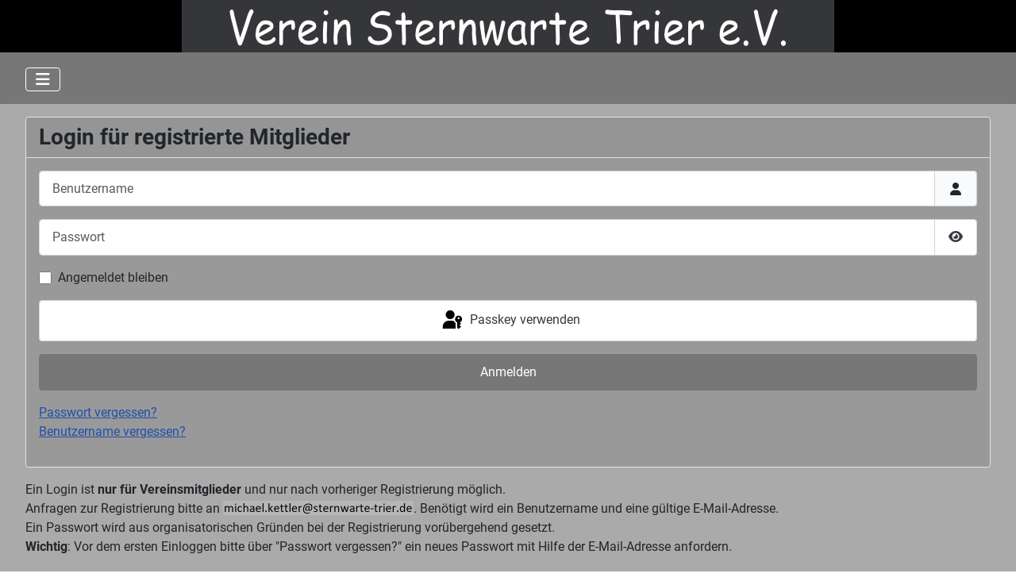

--- FILE ---
content_type: text/html; charset=utf-8
request_url: https://www.sternwarte-trier.de/mitglieder-login
body_size: 4135
content:
<!DOCTYPE html>
<html lang="de-de" dir="ltr">

<head>
    <meta charset="utf-8">
	<meta name="author" content="admin">
	<meta name="viewport" content="width=device-width, initial-scale=1">
	<meta name="generator" content="Joomla! - Open Source Content Management">
	<title>Mitglieder Login</title>
	<link href="/media/system/images/joomla-favicon.svg" rel="icon" type="image/svg+xml">
	<link href="/media/system/images/favicon.ico" rel="alternate icon" type="image/vnd.microsoft.icon">
	<link href="/media/system/images/joomla-favicon-pinned.svg" rel="mask-icon" color="#000">

    <link href="/media/system/css/joomla-fontawesome.min.css?e1ee5a" rel="lazy-stylesheet"><noscript><link href="/media/system/css/joomla-fontawesome.min.css?e1ee5a" rel="stylesheet"></noscript>
	<link href="/media/templates/site/cassiopeia/css/global/fonts-local_roboto.min.css?e1ee5a" rel="lazy-stylesheet"><noscript><link href="/media/templates/site/cassiopeia/css/global/fonts-local_roboto.min.css?e1ee5a" rel="stylesheet"></noscript>
	<link href="/media/templates/site/cassiopeia/css/template.min.css?e1ee5a" rel="stylesheet">
	<link href="/media/templates/site/cassiopeia/css/global/colors_standard.min.css?e1ee5a" rel="stylesheet">
	<link href="/media/mod_menu/css/mod-menu.min.css?a45ede" rel="stylesheet">
	<link href="/media/plg_system_webauthn/css/button.min.css?e1ee5a" rel="stylesheet">
	<link href="/media/templates/site/cassiopeia/css/vendor/joomla-custom-elements/joomla-alert.min.css?0.4.1" rel="stylesheet">
	<link href="/media/templates/site/cassiopeia/css/user.css?e1ee5a" rel="stylesheet">
	<style>:root {
		--hue: 214;
		--template-bg-light: #f0f4fb;
		--template-text-dark: #495057;
		--template-text-light: #ffffff;
		--template-link-color: var(--link-color);
		--template-special-color: #001B4C;
		
	}</style>

    <script type="application/json" class="joomla-script-options new">{"joomla.jtext":{"PLG_SYSTEM_WEBAUTHN_ERR_CANNOT_FIND_USERNAME":"Das Feld für den Benutzernamen wurde im Login-Modul nicht gefunden. Die passwortlose Authentifizierung funktioniert auf dieser Website nicht, bitte ein anderes Login-Modul verwenden.","PLG_SYSTEM_WEBAUTHN_ERR_EMPTY_USERNAME":"Bitte nur den Benutzernamen (aber NICHT das Passwort) eingeben, bevor die Anmeldeschaltfläche für Passkeys ausgewählt wird.","PLG_SYSTEM_WEBAUTHN_ERR_INVALID_USERNAME":"Der angegebene Benutzername entspricht nicht einem Benutzerkonto, das eine passwortlose Anmeldung auf dieser Website ermöglicht hat.","JSHOWPASSWORD":"Passwort anzeigen","JHIDEPASSWORD":"Passwort ausblenden","ERROR":"Fehler","MESSAGE":"Nachricht","NOTICE":"Hinweis","WARNING":"Warnung","JCLOSE":"Schließen","JOK":"OK","JOPEN":"Öffnen"},"system.paths":{"root":"","rootFull":"https:\/\/www.sternwarte-trier.de\/","base":"","baseFull":"https:\/\/www.sternwarte-trier.de\/"},"csrf.token":"12d1e00b049fe93aeac6092945c6bd86","system.keepalive":{"interval":1740000,"uri":"\/index.php\/component\/ajax\/?format=json"}}</script>
	<script src="/media/system/js/core.min.js?a3d8f8"></script>
	<script src="/media/templates/site/cassiopeia/js/template.min.js?e1ee5a" type="module"></script>
	<script src="/media/vendor/bootstrap/js/collapse.min.js?5.3.8" type="module"></script>
	<script src="/media/mod_menu/js/menu.min.js?5a565f" type="module"></script>
	<script src="/media/system/js/keepalive.min.js?08e025" type="module"></script>
	<script src="/media/system/js/fields/passwordview.min.js?61f142" defer></script>
	<script src="/media/system/js/messages.min.js?9a4811" type="module"></script>
	<script src="/media/plg_system_webauthn/js/login.min.js?e1ee5a" defer></script>
	<script type="application/ld+json">{"@context":"https://schema.org","@graph":[{"@type":"Organization","@id":"https://www.sternwarte-trier.de/#/schema/Organization/base","name":"Sternwarte Trier","url":"https://www.sternwarte-trier.de/"},{"@type":"WebSite","@id":"https://www.sternwarte-trier.de/#/schema/WebSite/base","url":"https://www.sternwarte-trier.de/","name":"Sternwarte Trier","publisher":{"@id":"https://www.sternwarte-trier.de/#/schema/Organization/base"}},{"@type":"WebPage","@id":"https://www.sternwarte-trier.de/#/schema/WebPage/base","url":"https://www.sternwarte-trier.de/mitglieder-login","name":"Mitglieder Login","isPartOf":{"@id":"https://www.sternwarte-trier.de/#/schema/WebSite/base"},"about":{"@id":"https://www.sternwarte-trier.de/#/schema/Organization/base"},"inLanguage":"de-DE"},{"@type":"Article","@id":"https://www.sternwarte-trier.de/#/schema/com_content/article/228","name":"Mitglieder Login","headline":"Mitglieder Login","inLanguage":"de-DE","isPartOf":{"@id":"https://www.sternwarte-trier.de/#/schema/WebPage/base"}}]}</script>

</head>

<body class="site com_content wrapper-fluid view-article no-layout no-task itemid-114">
    <header class="header container-header full-width position-sticky sticky-top">

                    <div class="container-topbar">
                
<div id="mod-custom113" class="mod-custom custom">
    <p style="background-color: #000;"><img class="float-none" style="display: block; margin-left: auto; margin-right: auto;" src="/images/startseite/header.jpg" alt="Titelbild" width="822" height="66"></p></div>

            </div>
        
        
        
                    <div class="grid-child container-nav">
                                    
<nav class="navbar navbar-expand-md" aria-label="Main Menu">
    <button class="navbar-toggler navbar-toggler-right" type="button" data-bs-toggle="collapse" data-bs-target="#navbar1" aria-controls="navbar1" aria-expanded="false" aria-label="Navigation umschalten">
        <span class="icon-menu" aria-hidden="true"></span>
    </button>
    <div class="collapse navbar-collapse" id="navbar1">
        <ul id="mod-menu1" class="mod-menu mod-list nav ">
<li class="nav-item item-101 default"><a href="/index.php" >Startseite</a></li><li class="nav-item item-102"><a href="/index.php/sternwarte" >Sternwarte</a></li><li class="nav-item item-107"><a href="/index.php/verein" >Verein</a></li><li class="nav-item item-105 parent"><a href="/index.php/besucher" >Besucher</a></li><li class="nav-item item-108 parent"><a href="/index.php/astro-ag" >Astro AG</a></li><li class="nav-item item-110 parent"><a href="/index.php/bildergalerie" >Bildergalerie</a></li><li class="nav-item item-111"><a href="/index.php/archiv" >Archiv</a></li><li class="nav-item item-114 current active parent"><a href="/index.php/mitglieder-login" aria-current="page">Mitglieder-Login</a></li><li class="nav-item item-430"><a href="/index.php/impressum" >Impressum</a></li><li class="nav-item item-431"><a href="/index.php/datenschautzerklaerung" >Datenschutzerklärung</a></li></ul>
    </div>
</nav>

                                            </div>
            </header>

    <div class="site-grid">
        
        
        
        
        <div class="grid-child container-component">
            
            <div class="main-top card log">
            <h3 class="card-header ">Login für registrierte Mitglieder</h3>        <div class="card-body">
                <form id="login-form-16" class="mod-login" action="/index.php/mitglieder-login" method="post">

    
    <div class="mod-login__userdata userdata">
        <div class="mod-login__username form-group">
                            <div class="input-group">
                    <input id="modlgn-username-16" type="text" name="username" class="form-control" autocomplete="username" placeholder="Benutzername">
                    <label for="modlgn-username-16" class="visually-hidden">Benutzername</label>
                    <span class="input-group-text" title="Benutzername">
                        <span class="icon-user icon-fw" aria-hidden="true"></span>
                    </span>
                </div>
                    </div>

        <div class="mod-login__password form-group">
                            <div class="input-group">
                    <input id="modlgn-passwd-16" type="password" name="password" autocomplete="current-password" class="form-control" placeholder="Passwort">
                    <label for="modlgn-passwd-16" class="visually-hidden">Passwort</label>
                    <button type="button" class="btn btn-secondary input-password-toggle">
                        <span class="icon-eye icon-fw" aria-hidden="true"></span>
                        <span class="visually-hidden">Passwort anzeigen</span>
                    </button>
                </div>
                    </div>

                    <div class="mod-login__remember form-group">
                <div id="form-login-remember-16" class="form-check">
                    <input type="checkbox" name="remember" class="form-check-input" value="yes" id="form-login-input-remember-16">
                    <label class="form-check-label" for="form-login-input-remember-16">
                        Angemeldet bleiben                    </label>
                </div>
            </div>
        
                    <div class="mod-login__submit form-group">
                <button type="button"
                        class="btn btn-secondary w-100 plg_system_webauthn_login_button"
                                                    data-webauthn-form="login-form-16"
                                                                        title="Passkey verwenden"
                        id="plg_system_webauthn-CSzOHGtQlW7l-KRYWbEmn"
                        >
                                            <svg aria-hidden="true" id="Passkey" xmlns="http://www.w3.org/2000/svg" viewBox="0 0 24 24"><g id="icon-passkey"><circle id="icon-passkey-head" cx="10.5" cy="6" r="4.5"/><path id="icon-passkey-key" d="M22.5,10.5a3.5,3.5,0,1,0-5,3.15V19L19,20.5,21.5,18,20,16.5,21.5,15l-1.24-1.24A3.5,3.5,0,0,0,22.5,10.5Zm-3.5,0a1,1,0,1,1,1-1A1,1,0,0,1,19,10.5Z"/><path id="icon-passkey-body" d="M14.44,12.52A6,6,0,0,0,12,12H9a6,6,0,0,0-6,6v2H16V14.49A5.16,5.16,0,0,1,14.44,12.52Z"/></g></svg>
                                        Passkey verwenden                </button>
            </div>
        
        <div class="mod-login__submit form-group">
            <button type="submit" name="Submit" class="btn btn-primary w-100">Anmelden</button>
        </div>

                    <ul class="mod-login__options list-unstyled">
                <li>
                    <a href="/index.php/component/users/reset?Itemid=101">
                    Passwort vergessen?</a>
                </li>
                <li>
                    <a href="/index.php/component/users/remind?Itemid=101">
                    Benutzername vergessen?</a>
                </li>
                            </ul>
        <input type="hidden" name="option" value="com_users">
        <input type="hidden" name="task" value="user.login">
        <input type="hidden" name="return" value="aW5kZXgucGhwP0l0ZW1pZD01MDY=">
        <input type="hidden" name="12d1e00b049fe93aeac6092945c6bd86" value="1">    </div>
    </form>
    </div>
</div>

            <div id="system-message-container" aria-live="polite"></div>

            <main>
                <div class="com-content-article item-page">
    <meta itemprop="inLanguage" content="de-DE">
    
    
        
        
    
    
        
                                    <div class="com-content-article__body">
        <p>Ein Login ist <strong>nur für Vereinsmitglieder</strong> und nur nach vorheriger Registrierung möglich.<br />Anfragen zur Registrierung bitte an <img src="/images/verein/vereinsvorstand/mkettler.jpg" alt="" width="240" height="18" style="margin-bottom: 2px;" />. Benötigt wird ein Benutzername und eine gültige E-Mail-Adresse.<br />Ein Passwort wird aus organisatorischen Gründen bei der Registrierung vorübergehend gesetzt.<br /><strong>Wichtig</strong>: Vor dem ersten Einloggen bitte über "Passwort vergessen?" ein neues Passwort mit Hilfe der E-Mail-Adresse anfordern.</p>
<p>Ein wesentlicher Vorteil für registrierte Mitglieder besteht darin, Bilder in der Galerie selbst hochzuladen. Die Freigabe der Bilder erfolgt durch den Administrator.<br />Außerdem kann man zusätzliche vereinsinterne Bereiche lesen, insbesondere den Belegungsplan der Sternwarte in Irsch.</p>
<p>&nbsp;</p>
<p>&nbsp;</p>
<p>&nbsp;</p>
<p>&nbsp;</p>
<p>&nbsp;</p>
<p>&nbsp;</p>
<p>&nbsp;</p>
<p>&nbsp;</p>
<p>&nbsp;</p>
<p>&nbsp;</p>
<p>&nbsp;</p>
<p>&nbsp;</p>
<p>&nbsp;</p>
<p>&nbsp;</p>
<p>&nbsp;</p>    </div>

                                        
                                                            </div>

            </main>
            
        </div>

        
        
            </div>

    
            <a href="#top" id="back-top" class="back-to-top-link" aria-label="Zurück nach oben">
            <span class="icon-arrow-up icon-fw" aria-hidden="true"></span>
        </a>
    
    
</body>

</html>


--- FILE ---
content_type: text/css
request_url: https://www.sternwarte-trier.de/media/templates/site/cassiopeia/css/user.css?e1ee5a
body_size: 3581
content:
:root {--cassiopeia-color-primary: #777;--cassiopeia-color-hover: #777;}
body.wrapper-fluid .site-grid {background-color: #aaa;}

#mod-custom113 p{margin-bottom:0.2em;}

h4{font-family: Arial, sans-serif; font-size: 20px;}
h5{font-family: Arial, sans-serif; margin-top: 10px;}

p.block{
  text-align: justify;
}

p.center{
  text-align: center;
}

button.auswahl{
	width: 288px;
	background-color:#969696;
	border: 2px solid #ddd;
	padding: 30px,15px;
	text-align: center;
	text-decoration: none;
	display: inline-block;
	font-size: 20px;
	margin: 4px, 6px;
	cursor: pointer;
    	box-shadow: 5px 5px #666;
}

button.auswahl:active{
    	box-shadow: 1px 1px #999
}

button a{
	text-decoration: none;
	color: black;
}

.rahmen{
	margin-bottom: 10px;
	margin-right: 10px;
	float: left;
}

button.imgauswahl{
	width: 388px;
	border: 2px solid #ddd;
	padding: 0;
	text-align: center;
	text-decoration: none;
	display: inline-block;
	margin: 40px, 20px;
	cursor: pointer;
	box-shadow: 5px 5px #666;
}

button.imgauswahl:active{
    	box-shadow: 1px 1px #999
}

button.imgauswahl:hover{
	border: 2px solid #1a5;
}

button:hover{
	background-color: #1a5;
}

img (margin: 5px)

img#links {
  float: left;
  margin: 5px 10px 5px 0px;
}

img#rechts {
  float: right;
  margin: 5px 0px 5px 10px;
}

table a {text-decoration:none; color:#030;}
table a:hover {color: #d13;}

table .verein {
	border: none;
	width: 60%;
}

.log {background-color:#999;}

table {border: 1px solid #000000; border-collapse: collapse; margin: 0 auto; padding: 0px; table-layout: fixed; min-width: 100%;}
table th {background-color: #aaaaaa; padding: 3px; border: 1px solid #000000; color:#000000; font-weight:bold;}
table td {padding: 3px; border: 1px solid #000000;}
table col.ver1 {width: 50%;}
table col.ver2 {width: 50%;}

table col.bes1 {width: 10%;}
table col.bes2 {width: 20%;}
table col.bes3 {width: 45%;}
table col.bes4 {width: 25%;}

table col.ag1 {width: 10%;}
table col.ag2 {width: 15%;}
table col.ag3 {width: 15%;}
table col.ag4 {width: 60%;}

table col.bel1 {width: 15%;}
table col.bel2 {width: 15%;}
table col.bel3 {width: 60%;}
table col.bel4 {width: 10%;}

table col.sp1 {width: 22%;}
table col.sp2 {width: 22%;}
table col.sp3 {width: 22%;}

table .mobile-head {display:none;}

.film {width: 60%;}

@media screen and (max-width: 992px){
  
table {border: 1px solid #000000; border-collapse: collapse; margin: 0 auto;  padding: 0px; table-layout: fixed; min-width: 100%;}
table td {padding: 3px; border: 1px solid #000; display: block; text-align: left; width: 100%\9; float: left\9;}
table col.ver1 {width: 100%;}
table col.ver2 {width: 0%;}

table col.bes1 {width: 100%;}
table col.bes2 {width: 0%;}
table col.bes3 {width: 0%;}
table col.bes4 {width: 0%;}

table col.ag1 {width: 100%;}
table col.ag2 {width: 0%;}
table col.ag3 {width: 0%;}
table col.ag4 {width: 0%;}

table col.bel1 {width: 100%;}
table col.bel2 {width: 0%;}
table col.bel3 {width: 0%;}
table col.bel4 {width: 0%;}

table col.sp1 {width: 100%;}
table col.sp2 {width: 0%;}
table col.sp3 {width: 0%;}

table tr {color: #000000; text-align:right; margin:8px}

table tr {display: block;}
/*table tr:first-child {display:none;}*/
.phTabsContainer {overflow-x auto; overflow-y: hidden; width: 100%;}
.ph-adminlist-select-row {margin-top: 80px;}
.film {width: 100%;}

table td:not(:first-child){border-top:0px;}
table .mobile-head{font-weight:bold; color:#000; float:left; text-align:left; display:none;}}

button.imgauswahl{
	width: 292px;
	border: 2px solid #ddd;
	padding: 0;
	text-align: center;
	text-decoration: none;
	display: inline-block;
	margin: 40px, 20px;
	cursor: pointer;
	box-shadow: 5px 5px #666;
}







